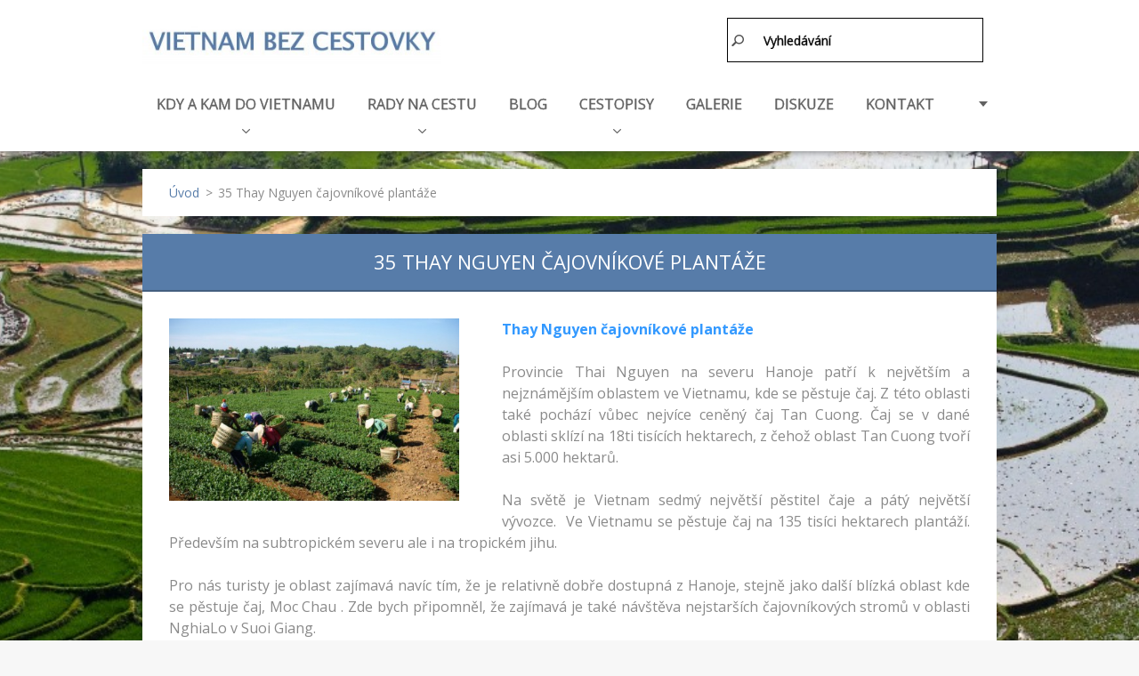

--- FILE ---
content_type: text/html; charset=UTF-8
request_url: https://www.vietnamista.cz/products/thay-nguyen-cajovnikove-plantaze/
body_size: 12133
content:
<!doctype html>
<!--[if IE 8]><html class="lt-ie10 lt-ie9 no-js" lang="cs"> <![endif]-->
<!--[if IE 9]><html class="lt-ie10 no-js" lang="cs"> <![endif]-->
<!--[if gt IE 9]><!-->
<html class="no-js" lang="cs">
<!--<![endif]-->
	<head>
		<base href="https://www.vietnamista.cz/">
  <meta charset="utf-8">
  <meta name="description" content="">
  <meta name="keywords" content="">
  <meta name="generator" content="Webnode">
  <meta name="apple-mobile-web-app-capable" content="yes">
  <meta name="apple-mobile-web-app-status-bar-style" content="black">
  <meta name="format-detection" content="telephone=no">
    <meta name="google-site-verification" content="gfgEU_EeQNNszRjhkup9KaZDWX6T4GLRsXDLLEbn1iY">
  <link rel="shortcut icon" href="https://67b4750a98.clvaw-cdnwnd.com/1f30ce65a8bc1081b90999e00d49ceae/200011793-1ec1b1fbb6/favicon.ico">
<link rel="canonical" href="https://www.vietnamista.cz/products/thay-nguyen-cajovnikove-plantaze/">
<script type="text/javascript">(function(i,s,o,g,r,a,m){i['GoogleAnalyticsObject']=r;i[r]=i[r]||function(){
			(i[r].q=i[r].q||[]).push(arguments)},i[r].l=1*new Date();a=s.createElement(o),
			m=s.getElementsByTagName(o)[0];a.async=1;a.src=g;m.parentNode.insertBefore(a,m)
			})(window,document,'script','//www.google-analytics.com/analytics.js','ga');ga('create', 'UA-797705-6', 'auto',{"name":"wnd_header"});ga('wnd_header.set', 'dimension1', 'W1');ga('wnd_header.set', 'anonymizeIp', true);ga('wnd_header.send', 'pageview');var _gaq = _gaq || [];
				  (function() {
					var ga = document.createElement('script'); ga.type = 'text/javascript'; ga.async = true;
					ga.src = ('https:' == location.protocol ? 'https://ssl' : 'https://www') + '.google-analytics.com/ga.js';
					var s = document.getElementsByTagName('script')[0]; s.parentNode.insertBefore(ga, s);
				  })(); _gaq.push(['_setAccount', 'UA-57073619-1']);_gaq.push(['_trackPageview']);_gaq.push(['_gat._anonymizeIp']);var pageTrackerAllTrackEvent=function(category,action,opt_label,opt_value){ga('send', 'event', category, action, opt_label, opt_value)};</script>
  <link rel="alternate" type="application/rss+xml" href="https://vietnamista.cz/rss/all.xml" title="View all articles">
<!--[if lte IE 9]><style type="text/css">.cke_skin_webnode iframe {vertical-align: baseline !important;}</style><![endif]-->
		<meta http-equiv="X-UA-Compatible" content="IE=edge">
		<title>35 Thay Nguyen čajovníkové plantáže :: Do Vietnamu bez cestovky</title>
		<meta name="viewport" content="width=device-width, initial-scale=1.0, maximum-scale=1.0, user-scalable=no">
		<link rel="stylesheet" href="/css/style.css" />

		<script type="text/javascript" language="javascript" src="/js/script.min.js"></script>


		<script type="text/javascript">
		/* <![CDATA[ */
		wtf.texts.set("photogallerySlideshowStop", 'Pozastavit prezentaci');
		wtf.texts.set("photogallerySlideshowStart", 'Spustit prezentaci');
		wtf.texts.set("faqShowAnswer", 'Zobrazit celou odpověď.');
		wtf.texts.set("faqHideAnswer", 'Skrýt odpověď.');
		wtf.texts.set("menuLabel", 'Menu');
		/* ]]> */
		</script>
	
				<script type="text/javascript">
				/* <![CDATA[ */
					
					if (typeof(RS_CFG) == 'undefined') RS_CFG = new Array();
					RS_CFG['staticServers'] = new Array('https://d11bh4d8fhuq47.cloudfront.net/');
					RS_CFG['skinServers'] = new Array('https://d11bh4d8fhuq47.cloudfront.net/');
					RS_CFG['filesPath'] = 'https://www.vietnamista.cz/_files/';
					RS_CFG['filesAWSS3Path'] = 'https://67b4750a98.clvaw-cdnwnd.com/1f30ce65a8bc1081b90999e00d49ceae/';
					RS_CFG['lbClose'] = 'Zavřít';
					RS_CFG['skin'] = 'default';
					if (!RS_CFG['labels']) RS_CFG['labels'] = new Array();
					RS_CFG['systemName'] = 'Webnode';
						
					RS_CFG['responsiveLayout'] = 1;
					RS_CFG['mobileDevice'] = 1;
					RS_CFG['labels']['copyPasteSource'] = 'Více zde:';
					
				/* ]]> */
				</script><script type="text/javascript" src="https://d11bh4d8fhuq47.cloudfront.net/_system/client/js/compressed/frontend.package.1-3-108.js?ph=67b4750a98"></script><style type="text/css"></style></head>
	<body><style type="text/css">#rbcMobileWaitingArea {width:100%; padding:10px; text-align:center;} #rbcMobileWaitingArea span{position: relative; top: 1px; left:5px;}</style>		<div id="wrapper" class="index">

			<div id="content" class="centered">

					<header id="header" class="centered">
						<div id="header-inner">

<div id="menu-links" class="">
    <a id="menu-link" href="#menu">
        Menu    </a>

		<a id="fulltext-link" href="#fulltext">
			Vyhledávání		</a>
</div>

<div id="info-box">
	<div id="info-box-inner"></div>
</div>

<div id="logo-wrapper" class="">
  	<div id="logo"><a href="home/" class="image" title="Přejít na úvodní stránku."><span id="rbcSystemIdentifierLogo"><img src="https://67b4750a98.clvaw-cdnwnd.com/1f30ce65a8bc1081b90999e00d49ceae/200171401-2b5e62b5e8/logo_vietnam.jpg"  width="387" height="60"  alt="Do Vietnamu bez cestovky"></span></a></div></div>
							 
<div id="slogan" class="">
    <span id="rbcCompanySlogan" class="rbcNoStyleSpan">Do Vietnamu bez cestovky</span></div>
 

 
 


						</div>
					</header>

				<main id="main" class="centered">
					<div id="main-inner">
						<div id="navigator" class="">
						    <div id="rbcMobileWaitingArea" style="display: none;"><img width="16" height="16" alt="" src="https://d11bh4d8fhuq47.cloudfront.net/_system/client/skins/2011/frontend/img/loader.gif?ph=67b4750a98" /><span>Čekejte prosím...</span></div><div id="rbcBlock_pageNavigator" class="rbcMobileContentBlock"><div id="pageNavigator" class="rbcContentBlock"><a class="navFirstPage" href="/home/">Úvod</a><span class="separator"> &gt; </span>    <span id="navCurrentPage">35 Thay Nguyen čajovníkové plantáže</span></div></div><script type="text/javascript">/*<![CDATA[*/RubicusFrontendIns.addMobileContentBlock('rbcBlock_pageNavigator')/*]]>*/</script>						</div>
						 
<div class="column">

	

		<article class="widget widget-product-detail">
			<header>
				<h1 class="widget-title">35 Thay Nguyen čajovníkové plantáže</h1>
			</header>
			<div class="widget-content">
				

		<div class="product-image">
			<a href="/images/200123887-c0058c1008/Thai-Nguyen.jpg?s3=1" title="Odkaz se otevře do nového okna prohlížeče." onclick="return !window.open(this.href);">
				<img src="https://67b4750a98.clvaw-cdnwnd.com/1f30ce65a8bc1081b90999e00d49ceae/system_preview_detail_200123887-c0058c1008/Thai-Nguyen.jpg" width="450" height="283" alt="35 Thay Nguyen čajovníkové plantáže">
			</a>
		</div>

	
				<div class="product-content"><div id="cke_pastebin" style="position: absolute; top: 10px; width: 1px; height: 1px; overflow: hidden; left: -1000px;">
	Thay Nguyen čajovníkové plantáže&nbsp;</div>
<div id="cke_pastebin" style="position: absolute; top: 10px; width: 1px; height: 1px; overflow: hidden; left: -1000px;">
	Provincie Thai Nguyen na severu Hanoje patří k největším a nejznámějším oblastem ve Vietnamu, kde se pěstuje čaj. Z této oblasti také pochází vůbec nejvíce ceněný čaj Tan Cuong. Čaj se v dané oblasti sklízí na 18ti tisících hektarech, z čehož oblast Tan Cuong tvoří asi 5.000 hektarů.</div>
<div id="cke_pastebin" style="position: absolute; top: 10px; width: 1px; height: 1px; overflow: hidden; left: -1000px;">
	Na světě je Vietnam sedmý největší pěstitel čaje a pátý největší vývozce.&nbsp; Ve Vietnamu se pěstuje čaj na 135 tisíci hektarech plantáží. Především na subtropickém severu ale i na tropickém jihu.&nbsp;</div>
<div id="cke_pastebin" style="position: absolute; top: 10px; width: 1px; height: 1px; overflow: hidden; left: -1000px;">
	Pro nás turisty je oblast zajímavá navíc tím, že je relativně dobře dostupná z Hanoje, stejně jako další blízká oblast kde se pěstuje čaj, Moc Chau . Zde bych připomněl, že zajímavá je také návštěva nejstarších čajovníkových stromů v oblasti NghiaLo v Suoi Giang.</div>
<div id="cke_pastebin" style="position: absolute; top: 10px; width: 1px; height: 1px; overflow: hidden; left: -1000px;">
	V oblasti Thai Nguyen&nbsp; se pěstují ještě další odrůdy nazývané podle okolních míst jako&nbsp; La Bang, čaj Trai Cai a čaj Phuc Thuan</div>
<div id="cke_pastebin" style="position: absolute; top: 10px; width: 1px; height: 1px; overflow: hidden; left: -1000px;">
	Čaje jsou rozdělování do třech základních skupin. Nejchutnější a logicky nejdražší se dá okamžitě poznat od pohledu ale samozřejmě i vůní podle typicky zkroucených lístečků.&nbsp; Naproti tomu nejlevnější spotřební čaje se vyvážení v ceně cca 30 korun za kilogram.&nbsp;</div>
<div id="cke_pastebin" style="position: absolute; top: 10px; width: 1px; height: 1px; overflow: hidden; left: -1000px;">
	Čaj se pěstuje ve Vietnamu staletí díky velkému vlivu z Číny ale k největšímu rozvinutí pěstování čaje došlo především z obchodního hlediska za koloniální doby.&nbsp;</div>
<div id="cke_pastebin" style="position: absolute; top: 10px; width: 1px; height: 1px; overflow: hidden; left: -1000px;">
	Více o Vietnamském čaji naleznete zde https://specialtyteaalliance.org/world-of-tea/vietnamese-tea-origin/</div>
<div>
	<p style="text-align: justify;"><span style="color:#3399ff;"><strong>Thay Nguyen čajovníkové plantáže&nbsp;</strong></span></p>
	<p style="text-align: justify;">Provincie Thai Nguyen na severu Hanoje patří k největším a nejznámějším oblastem ve Vietnamu, kde se pěstuje čaj. Z této oblasti také pochází vůbec nejvíce ceněný čaj Tan Cuong. Čaj se v dané oblasti sklízí na 18ti tisících hektarech, z čehož oblast Tan Cuong tvoří asi 5.000 hektarů.</p>
	<p style="text-align: justify;">Na světě je Vietnam sedmý největší pěstitel čaje a pátý největší vývozce.&nbsp; Ve Vietnamu se pěstuje čaj na 135 tisíci hektarech plantáží. Především na subtropickém severu ale i na tropickém jihu.&nbsp;</p>
	<p style="text-align: justify;">Pro nás turisty je oblast zajímavá navíc tím, že je relativně dobře dostupná z Hanoje, stejně jako další blízká oblast kde se pěstuje čaj, Moc Chau . Zde bych připomněl, že zajímavá je také návštěva nejstarších čajovníkových stromů v oblasti NghiaLo v Suoi Giang.</p>
	<p style="text-align: justify;">V oblasti Thai Nguyen&nbsp; se pěstují ještě další odrůdy nazývané podle okolních míst jako&nbsp; La Bang, čaj Trai Cai a čaj Phuc Thuan</p>
	<p style="text-align: justify;">Čaje jsou rozdělování do třech základních skupin. Nejchutnější a logicky nejdražší se dá okamžitě poznat od pohledu ale samozřejmě i vůní podle typicky zkroucených lístečků.&nbsp; Naproti tomu nejlevnější spotřební čaje se vyvážení v ceně cca 30 korun za kilogram.&nbsp;</p>
	<img alt="" src="https://67b4750a98.clvaw-cdnwnd.com/1f30ce65a8bc1081b90999e00d49ceae/200143907-76a3876a39/Thai-Nguyen-museum-2.jpg" style="font-size: 12.8px; float: right; width: 300px; height: 120px;"></div>
<div>
	<p style="text-align: justify;">Čaj se pěstuje ve Vietnamu staletí díky velkému vlivu z Číny ale k největšímu rozvinutí pěstování čaje došlo především z obchodního hlediska za koloniální doby.&nbsp;</p>
	<p>Více o Vietnamském čaji naleznete zde <a href="https://specialtyteaalliance.org/world-of-tea/vietnamese-tea-origin/">https://specialtyteaalliance.org/world-of-tea/vietnamese-tea-origin/</a></p>
	<p><span style="color:#3399ff;"><strong>Přímo ve městě Thai Nguyen je velké muzeum menšin</strong>&nbsp; </span><a href="http://en.mcve.org.vn/">Odkaz zde&nbsp;</a></p>
	<div style="text-align: center;">
		<img alt="" src="https://67b4750a98.clvaw-cdnwnd.com/1f30ce65a8bc1081b90999e00d49ceae/200123888-c3d47c4ce9/Caj-ve-vietnamu.jpg" style="width: 550px; height: 246px;"></div>
</div>
<div style="text-align: center;">
	Hlavní oblasti produkce čaje v severním Vietnamu&nbsp;</div>
<div>
	<a href="/severni-vietnam/" style="text-align: start;">Zpět mapa&nbsp;</a></div>
<p>&nbsp;</p>
</div>
				<div class="cf"></div>
			</div>
			<footer class="widget-footer">
				
				<div class="rbcBookmarks"><div id="rbcBookmarks200006753"></div></div>
		<script type="text/javascript">
			/* <![CDATA[ */
			Event.observe(window, 'load', function(){
				var bookmarks = '<div style=\"float:left;\"><div style=\"float:left;\"><iframe src=\"//www.facebook.com/plugins/like.php?href=https://www.vietnamista.cz/products/thay-nguyen-cajovnikove-plantaze/&amp;send=false&amp;layout=button_count&amp;width=155&amp;show_faces=false&amp;action=like&amp;colorscheme=light&amp;font&amp;height=21&amp;appId=397846014145828&amp;locale=cs_CZ\" scrolling=\"no\" frameborder=\"0\" style=\"border:none; overflow:hidden; width:155px; height:21px; position:relative; top:1px;\" allowtransparency=\"true\"></iframe></div><div style=\"float:left;\"><a href=\"https://twitter.com/share\" class=\"twitter-share-button\" data-count=\"horizontal\" data-via=\"webnode\" data-lang=\"en\">Tweet</a></div><script type=\"text/javascript\">(function() {var po = document.createElement(\'script\'); po.type = \'text/javascript\'; po.async = true;po.src = \'//platform.twitter.com/widgets.js\';var s = document.getElementsByTagName(\'script\')[0]; s.parentNode.insertBefore(po, s);})();'+'<'+'/scr'+'ipt></div> <div class=\"addthis_toolbox addthis_default_style\" style=\"float:left;\"><a class=\"addthis_counter addthis_pill_style\"></a></div> <script type=\"text/javascript\">(function() {var po = document.createElement(\'script\'); po.type = \'text/javascript\'; po.async = true;po.src = \'https://s7.addthis.com/js/250/addthis_widget.js#pubid=webnode\';var s = document.getElementsByTagName(\'script\')[0]; s.parentNode.insertBefore(po, s);})();'+'<'+'/scr'+'ipt><div style=\"clear:both;\"></div>';
				$('rbcBookmarks200006753').innerHTML = bookmarks;
				bookmarks.evalScripts();
			});
			/* ]]> */
		</script>
		
				
			</footer>
		</article>

	
	<div id="rbcBlock_detailZone1" class="rbcMobileContentBlock"></div><script type="text/javascript">/*<![CDATA[*/RubicusFrontendIns.resizeBlockContent('rbcBlock_detailZone1')/*]]>*/</script><script type="text/javascript">/*<![CDATA[*/RubicusFrontendIns.addMobileContentBlock('rbcBlock_detailZone1')/*]]>*/</script><div id="rbcBlock_PhotoGalleryCBM_786707" class="rbcMobileContentBlock">
		

			<div class="widget widget-gallery widget-gallery-large">
				<h2 class="widget-title">Galerie</h2>
				<div class="widget-content">

		
		
		

			<div class="photo">
				<a href="/album/galerie214/a2caj-tea-jpg/" onclick="RubicusFrontendIns.showPhotogalleryDetailPhoto(this.href); Event.stop(event);" title="Zobrazit celou fotografii.">
					<span class="photo-img">
						<img src="https://67b4750a98.clvaw-cdnwnd.com/1f30ce65a8bc1081b90999e00d49ceae/system_preview_200123890-b2ca4b3c56-public/2Caj-tea.jpg" width="200" height="133" alt="/album/galerie214/a2caj-tea-jpg/" />
					</span>
					
				</a>
			</div>

		
		
		
		
		
		

			<div class="photo">
				<a href="/album/galerie214/a4caj-tea-jpg/" onclick="RubicusFrontendIns.showPhotogalleryDetailPhoto(this.href); Event.stop(event);" title="Zobrazit celou fotografii.">
					<span class="photo-img">
						<img src="https://67b4750a98.clvaw-cdnwnd.com/1f30ce65a8bc1081b90999e00d49ceae/system_preview_200123892-56fd95870d-public/4Caj-tea.jpg" width="200" height="133" alt="/album/galerie214/a4caj-tea-jpg/" />
					</span>
					
				</a>
			</div>

		
		
		
		
		
		

			<div class="photo">
				<a href="/album/galerie214/a1caj-tea-jpg/" onclick="RubicusFrontendIns.showPhotogalleryDetailPhoto(this.href); Event.stop(event);" title="Zobrazit celou fotografii.">
					<span class="photo-img">
						<img src="https://67b4750a98.clvaw-cdnwnd.com/1f30ce65a8bc1081b90999e00d49ceae/system_preview_200123889-66a2e67b79-public/1Caj-tea.jpg" width="200" height="126" alt="/album/galerie214/a1caj-tea-jpg/" />
					</span>
					
				</a>
			</div>

		
		
		
		
		
		

			<div class="photo">
				<a href="/album/galerie214/a3caj-tea-jpg/" onclick="RubicusFrontendIns.showPhotogalleryDetailPhoto(this.href); Event.stop(event);" title="Zobrazit celou fotografii.">
					<span class="photo-img">
						<img src="https://67b4750a98.clvaw-cdnwnd.com/1f30ce65a8bc1081b90999e00d49ceae/system_preview_200123891-233a624351-public/3Caj-tea.jpg" width="200" height="135" alt="/album/galerie214/a3caj-tea-jpg/" />
					</span>
					
				</a>
			</div>

		
		
		
		
		
		

			<div class="photo">
				<a href="/album/galerie214/a5caj-tea-jpg/" onclick="RubicusFrontendIns.showPhotogalleryDetailPhoto(this.href); Event.stop(event);" title="Zobrazit celou fotografii.">
					<span class="photo-img">
						<img src="https://67b4750a98.clvaw-cdnwnd.com/1f30ce65a8bc1081b90999e00d49ceae/system_preview_200123893-a5228a61dd-public/5Caj-tea.jpg" width="200" height="134" alt="/album/galerie214/a5caj-tea-jpg/" />
					</span>
					
				</a>
			</div>

		
		
		

				</div>
				<div class="widget-footer">
					
					
				</div>
			</div>

		
		<script type="text/javascript">/*<![CDATA[*/RS_CFG['useOldMobileTemplate'] = false;RubicusFrontendIns.setPhotogalleryInit('', '/servers/frontend/',['galerie214','LIGHTBOX',5,'{PHOTO} z {TOTAL}','Zavřít','Předchozí','Následující','Spustit automatické procházení obrázků','Pozastavit automatické procházení obrázků']);/*]]>*/</script></div><script type="text/javascript">/*<![CDATA[*/RubicusFrontendIns.addMobileContentBlock('rbcBlock_PhotoGalleryCBM_786707')/*]]>*/</script><div id="rbcBlock_detailZone2" class="rbcMobileContentBlock"></div><script type="text/javascript">/*<![CDATA[*/RubicusFrontendIns.resizeBlockContent('rbcBlock_detailZone2')/*]]>*/</script><script type="text/javascript">/*<![CDATA[*/RubicusFrontendIns.addMobileContentBlock('rbcBlock_detailZone2')/*]]>*/</script><div id="rbcBlock_detailZone3" class="rbcMobileContentBlock"></div><script type="text/javascript">/*<![CDATA[*/RubicusFrontendIns.resizeBlockContent('rbcBlock_detailZone3')/*]]>*/</script><script type="text/javascript">/*<![CDATA[*/RubicusFrontendIns.addMobileContentBlock('rbcBlock_detailZone3')/*]]>*/</script><div id="rbcBlock_detailZone4" class="rbcMobileContentBlock"></div><script type="text/javascript">/*<![CDATA[*/RubicusFrontendIns.resizeBlockContent('rbcBlock_detailZone4')/*]]>*/</script><script type="text/javascript">/*<![CDATA[*/RubicusFrontendIns.addMobileContentBlock('rbcBlock_detailZone4')/*]]>*/</script><div id="rbcBlock_detailZone5" class="rbcMobileContentBlock"></div><script type="text/javascript">/*<![CDATA[*/RubicusFrontendIns.resizeBlockContent('rbcBlock_detailZone5')/*]]>*/</script><script type="text/javascript">/*<![CDATA[*/RubicusFrontendIns.addMobileContentBlock('rbcBlock_detailZone5')/*]]>*/</script><div id="rbcBlock_detailScript" class="rbcMobileContentBlock"></div><script type="text/javascript">/*<![CDATA[*/RubicusFrontendIns.resizeBlockContent('rbcBlock_detailScript')/*]]>*/</script><script type="text/javascript">/*<![CDATA[*/RubicusFrontendIns.addMobileContentBlock('rbcBlock_detailScript')/*]]>*/</script><div id="rbcBlock_WysiwygCBM_20853" class="rbcMobileContentBlock">

		<div class="widget widget-wysiwyg">
			<div class="widget-content">

	

			</div>
			<div class="widget-footer"></div>
		</div>

	</div><script type="text/javascript">/*<![CDATA[*/RubicusFrontendIns.resizeBlockContent('rbcBlock_WysiwygCBM_20853')/*]]>*/</script><script type="text/javascript">/*<![CDATA[*/RubicusFrontendIns.addMobileContentBlock('rbcBlock_WysiwygCBM_20853')/*]]>*/</script><div id="rbcBlock_WysiwygCBM_541261" class="rbcMobileContentBlock">

		<div class="widget widget-wysiwyg">
			<div class="widget-content">

	<h1 class="widget-title" style="text-align: center; display: none;">novinky, aktuality</h1>
<div>
	29.1.2026 <a href="/products/proc-maji-komuniste-ve-vietnamu-vysokou-popularitu/">Proč mají komunisté ve Vieetnamu tak vysokou popularitu&nbsp;</a></div>
<div>
	27.1.2026 <a href="/products/vietnamsky-len/">Vietnamský len</a></div>
<div>
	19.12.2025 <a href="/products/pozdrav-ve-vietnamu-jak-je-to-s-xin-chao/">Pozdrav ve Vietnamu, jak je to s Xin Chao</a></div>
<div>
	14.12.2025&nbsp;<a href="/products/hadi-ve-vietnamu/">Hadi ve Vietnamu</a></div>
<div>
	16.11.2025<a href="/products/samane-u-hmongu/"> Šamané u Hmongů</a></div>
<div>
	14.11.2025 <a href="/products/dva-milovane-symboly-ve-vietnamu/">Dva uctívané symboly ve Vietnamu</a></div>
<div>
	27.10.2025 <a href="/products/hmongsky-ritual-xaa-daab/">Hmongský rituál Xaa Daab</a></div>
<div>
	22.8.2025 <a href="/products/kapitalismus-ve-vietnamu-chybejici-stred/">Kapitalismus ve Vietnamu - chybějící střed</a></div>
<div>
	22.2.2025 <a href="/products/ptaci-a-zelvy-v-chramech/">Jeřábi a želvy, chrámové relikvie</a></div>
<div>
	18.2.2025 <a href="/products/vietnamske-sidliste/">Vietnamské sídliště</a></div>
<div>
	5.10.2024 <a href="/products/z-vietnamske-mentality-nezajem/">Z vietnamské mentality, - nezájem&nbsp;</a></div>
<div>
	29.4.2024 <a href="/products/vietnamska-soutez-ve-zpevu/">Vietnamská soutěž ve zpěvu</a></div>
<div>
	15.4.2024 <a href="/products/zvirata-ve-vietnamu-a-jejich-tyrani/">Zvířata ve Vietnamu, jejich týrání&nbsp;</a></div>
<div>
	23.3.2024 <a href="/products/ptaci-hnizda-miliardovy-byznys/">Ptačí hnízda - nový miliardový byznys ve Vietnamu&nbsp;</a></div>
<div>
	24.2.2024 <a href="/products/plovouci-trhy/">Plovoucí trhy v deltě Mekongu</a></div>
<div>
	16.2.2024 <a href="/products/kam-v-lete-ve-vietnamu/">Kam v létě ve Vietnamu&nbsp;</a></div>
<div>
	4.2.2024 <a href="/products/kanaly-ve-vietnamu/">Kanály, vodní cesty ve Vietnamu&nbsp;</a></div>
<div>
	20.6.2023 <a href="/products/quan-am-lady-buddha/">Lady Buddha, Quan Am</a></div>
<div>
	10.6.2023 <a href="/products/hudebni-nastroj-hmongu-qeej/">Ze života Hmongů, hudební nástroj qeej</a></div>
<div>
	27.5.2023 <a href="/cestopisy/na-motorce-15-dni-v-desti-a-bahne/">Přes hory na kole - cestopis</a></div>
<div>
	14.5.2023 <a href="/products/2023-hmongska-skolka-trong-tro-mu-cang-chai/">Pomoc hmongské školce v květen 2023</a></div>
<div>
	9.4.2023&nbsp; <a href="/products/aplikace-aplikace-aplikace/">Aplikace, konec skutečného cestování</a></div>
<div>
	24.1.2023 <a href="/products/stastne-penize/">Lucky Money, šťastné peníze v době svátků TET Nového lunárního roku</a></div>
<div>
	7.1.2023 <a href="/products/za-medem-divokych-vcel/">Za medem divokých včel v severním Vietnamu</a></div>
<div>
	1.12.2022 <a href="/products/miny-ve-vietnamu/">Miny a nevybuchlá munice ve Vietnamu&nbsp;</a></div>
<div>
	25.11.2022 <a href="/products/sochy-ve-vietnamu/">Sochy ve Vietnamu&nbsp;</a></div>
<div>
	8.11.2022 <a href="/products/z-vietnamske-mentality-ve-vietnamu-je-umeni-remeslo/">Vietnamská mentalita. Ve Vietnamu je umění řemeslo</a></div>
<div>
	23.8.2022 <a href="/products/vyhlaseni-samostatnosti-vietnamu/">Vyhlášení nezávislosti Vietnamu po kapitulaci Japonska</a></div>
<div>
	2.8.2022 <a href="/products/zivot-s-duchy/">Život s duchy</a></div>
<div>
	1.8.2022 <a href="/products/za-cistsi-planetu-bez-plastovych-brcek/">Za čistší planetu bez brček a šťourátek do uší&nbsp;</a></div>
<div>
	25.7.2022 <a href="/products/txiv-qoov-poupata-zazvoru/">Poupata zázvoru</a></div>
<div>
	13.6.2022 <a href="/products/pohreb-u-bilych-thai/">Pohřeb Bílých Thai v severním Vietnamu&nbsp;</a></div>
<div>
	1.4.2022 <a href="/products/indigo/">Indigo ve Vietnamu, víte proč jsou džíny modré?&nbsp;</a></div>
<div>
	14.2.2022 <a href="/products/kesu-orisky-ve-vietnamu/">Kešu oříšky&nbsp;</a></div>
<div>
	13.2.2022 <a href="/products/vietnamske-vahadlo/">Vietnamské vahadlo</a></div>
<div>
	11.2.2022<a href="/products/noseni-deti-ve-vietnamu/"> Nošení dětí ve Vietnamu</a></div>
<div>
	8.2.2022 <a href="/products/nabytek-v-kuchyni-cai-chan/">Vietnamská kuchyně</a></div>
<div>
	3.2.2022 <a href="/products/koexistence-buddhismu-a-komunismu-ve-vietnamu/">Koexistence buddhismu a komunismu&nbsp;</a></div>
<div>
	21.1.2022 <a href="/products/nabozenstvi-hoa-hao/">Náboženství Hoa Hao v Jižním Vietnamu&nbsp;</a></div>
<div>
	17.1.2022 <a href="/products/i-ve-vietnamu-se-kaci-sochy/">I ve Vietnamu se kácí sochy&nbsp;</a></div>
<div>
	5.1.2022 <a href="/products/valka-cina-vietnam/">Když čínští komunisté z<span style="display: none;">&nbsp;</span>abíjejí vietnamské komunisty</a></div>
<div>
	1.1.2022 <a href="/products/jak-slavi-ve-vietnamu-novy-rok-mensina-hmong/">Nový rok u menšiny Hmong&nbsp;</a></div>
<div>
	28.12.21 <a href="/products/tri-velci-muzi-asie-hochiminh-mao-a-ghandi/">Velcí muži Asie Ho Chi Minh, Ganhdi a Mao Ce-tung</a></div>
<div>
	10.12.2021 <a href="/products/centralni-vietnam-uplne-jinak-mensiny/">Centrální Vietnam, menšiny</a></div>
<div>
	5.12.2021 <a href="/products/zapomenuta-historie-mensiny-thai-ve-vietnamu/">Zapomenutá historie menšiny Thai</a></div>
<div>
	3.11.2021 <a href="/products/z-vietnamske-mentality-to-jim-to-nevadi-nevadi/">Z Vietnamské mentality</a></div>
<div>
	26.10.2021 <a href="/products/co-si-dovezt-nedovezt-z-asie-vietnamu/" style="font-size: 1rem;">Co si dovézt, nedovézt z Vietnamu&nbsp;</a></div>
<div>
	17.10.2021 <a href="/products/ve-vietnamu-za-vse-muze-tuk-tuk/">Za vše může tuktuk. Jeich zákaz ve Vietnamu&nbsp;</a></div>
<div>
	10.10.2021 <a href="/products/bambusovi-cervi/">Bambusoví červi ve Vietnamu</a></div>
<div>
	6.10.2021 <a href="/products/halong-jaky-turiste-neznaji-vetsinou-ani-netusi-uhli-ve-vietnamu/">HaLong jaký turisté neznají, těžba uhlí ve Vietnamu</a></div>
<div>
	25.9.2021 <a href="/products/hotpot-horky-kotlik/">Hotpot typické společenské jídlo</a></div>
<div>
	18.9.2021 <a href="/products/bambusova-krysa/">Bambusová krysa</a></div>
<div>
	16.9.2021 <a href="/products/takove-obycejne-vietnamske-koste/">Takové obyčejné vietnamské koště</a></div>
<div>
	23.8.2021 <a href="/products/pestovani-ryze-ve-vietnamu/">Pěstování rýže ve Vietnamu</a></div>
<div>
	11.7.2021 <a href="/products/pov-pob-hmongska-hra-lasky/">Pov bob hmongská hra lásky</a></div>
<div>
	11.7.2021 <a href="/products/suvenyr-z-vietnamu-to-je-hlavne-pribeh-hmongska-dyka/">Suvenýr je příběh, hmongská dýka</a></div>
<div>
	8.7.2021 <a href="/products/kaca/">Tuj lub hmongská káča</a></div>
<div>
	28.6.2021 <a href="/products/arasidy-buraky-podzemnice-olejna-ve-vietnamu/">Arašídy, buráky ve Vietnamu</a></div>
<div>
	10.6.2021 <a href="/products/jak-jsem-navstivil-hmongskou-skolu/">Jak jsem navštívil hmongskou školu</a></div>
<div>
	20.5.2021 <a href="/products/zlate-zuby-ve-vietnamu/">Zlaté zuby ve Vietnamu&nbsp;</a></div>
<div>
	2.5.2021 <a href="/products/maneki-neko-mavajici-kocicka/">Mávající kočička Maneki-neko</a></div>
<div>
	1.5.2021&nbsp; <a href="/products/phu-quoc-zabavni-centrum/">Kopie benátského kanálu na Phu Quoc&nbsp;</a></div>
<div>
	19.4.2021 <a href="/products/betel-ve-vietnamu-asii/">Betel, drogy, ve Vietnamu</a></div>
<div>
	16.4.2021 <a href="/products/jedovate-ovoce-ve-vietnamu/">Jedovat<span style="display: none;">&nbsp;</span>é ovoce ve Vietnamu&nbsp;</a></div>
<div>
	14.4.2021 <a href="/products/skorice/">Skořice ve Vietnamu</a></div>
<div>
	12.4.2021 <a href="/products/morsti-cervi/">Vietnamská pochoutka-mořští červi&nbsp;</a></div>
<div>
	9.4.2021 <a href="/products/noseni-deti/">Jak nosí Vietnamci děti</a></div>
<div>
	5.4.2021 <a href="/products/helmy/">Co nosí Vietnamci na hlavě</a></div>
<div>
	3.4.2021 <a href="/products/blondynky-ve-vietnamu/">Blondýnky ve Vietnamu</a></div>
<div>
	2.4.2021 <a href="/products/sapa/">Sapa ve víru dějin</a></div>
<div>
	24.3.2021 <a href="products/operace-babylift/">Operace Babylift Vietnam</a></div>
<div>
	21.3.2021 <a href="products/plavba-po-mekongu/">Plavba po Mekongu překvapení na cestě</a></div>
<div>
	18.3.2021 <a href="products/opium-ve-vietnamu/">Opium ve Vietnamu</a></div>
<div>
	15.3.2021 <a href="products/jak-se-vari-ryze-ve-vietnamu-tradicni-ryzovary/">Jak se vaří rýže ve Vietnamu, tradiční rýžovary</a></div>
<div>
	14.3.2021 <a href="products/vietnamska-mena-historie/">Piastry nebo Dongy. Historie vietnamské měny&nbsp;</a></div>
<div>
	12.3.2021 <a href="products/svycarsko-ve-vietnamu/">Švýcarsko ve Vietnamu, La Crémaillère, zubačka do DaLatu</a></div>
<div>
	10.3.2021 <a href="/products/hmongove/">Hmongové, život mezi mlýnskými kameny</a></div>
<div>
	1.3.2021 <a href="products/vodni-hyacint/">Vodní hyacint, tragédie Jižního Vietnamu&nbsp;</a></div>
<div>
	25.2.2021 <a href="products/zeleznice-ve-vietnamu/">Železnice ve Vietnamu</a></div>
<div>
	&nbsp;</div>
<div style="text-align: center;">
	<a href="visa-do-vietnamu/">Víza do Vietnamu - aktuální stav&nbsp;</a></div>
<div>
	&nbsp;</div>
<p style="text-align: center;"><a href="mailto:info@vietnamista.cz">info@vietnamista.cz</a>&nbsp; / veškeré&nbsp;<a href="o-nas/">kontakty</a></p>


			</div>
			<div class="widget-footer"></div>
		</div>

	</div><script type="text/javascript">/*<![CDATA[*/RubicusFrontendIns.resizeBlockContent('rbcBlock_WysiwygCBM_541261')/*]]>*/</script><script type="text/javascript">/*<![CDATA[*/RubicusFrontendIns.addMobileContentBlock('rbcBlock_WysiwygCBM_541261')/*]]>*/</script><div id="rbcBlock_EmbedCodeCBM_9298" class="rbcMobileContentBlock"><div class="rbcWidgetArea widgetFacebook" style="text-align: right;width:100%;"><script src="https://connect.facebook.net/cs_CZ/sdk.js#xfbml=1&amp;version=v2.3&amp;appId=225951590755638"></script><div class="fb-page" data-href="https://www.facebook.com/groups/2186995448055463" data-hide-cover="true" data-show-facepile="false" data-show-posts="false" data-width="280" data-height="130"></div></div><script type="text/javascript">if (Rubicus && Rubicus.cZones) {Rubicus.cZones.setZonesStyleDelayed();}</script></div><script type="text/javascript">/*<![CDATA[*/RubicusFrontendIns.resizeBlockContent('rbcBlock_EmbedCodeCBM_9298')/*]]>*/</script><script type="text/javascript">/*<![CDATA[*/RubicusFrontendIns.addMobileContentBlock('rbcBlock_EmbedCodeCBM_9298')/*]]>*/</script></div>

 


					</div>
				</main>

				<nav id="menu" role="navigation" class="horizontal ">
				    <div id="rbcBlock_mainMenu" class="rbcMobileContentBlock">

	<ul class="menu">
	<li class="first">
		<a href="/kam-do-vietnamu2/">
		KDY A KAM DO VIETNAMU
		<span class="submenu-arrow"></span>
	</a>
	
	<ul class="level1">
		<li class="first">
		<a href="/kam-do-vietnamu2/kam-do-vietnamu2/">
		KAM DO VIETNAMU
		<span class="submenu-arrow"></span>
	</a>
	</li>
		<li>
		<a href="/severni-vietnam/">
		SEVERNÍ VIETNAM
		<span class="submenu-arrow"></span>
	</a>
	</li>
		<li>
		<a href="/stredni-vietnam/">
		STŘEDNÍ VIETNAM
		<span class="submenu-arrow"></span>
	</a>
	</li>
		<li>
		<a href="/jizni-vetnam/">
		JIŽNÍ VIETNAM
		<span class="submenu-arrow"></span>
	</a>
	</li>
		<li>
		<a href="/kam-do-vietnamu2/kam-do-vietnamu/">
		NÁVRHY CEST
		<span class="submenu-arrow"></span>
	</a>
	</li>
		<li>
		<a href="/pocasi-kdy-do-vietnamu/">
		KDY DO VIETNAMU, POČASÍ
		<span class="submenu-arrow"></span>
	</a>
	</li>
		<li>
		<a href="/kam-do-vietnamu2/navrh-nabidka-kratkych-vyletu/">
		NÁVRH KRÁTKÝCH VÝLETŮ
		<span class="submenu-arrow"></span>
	</a>
	</li>
		<li class="last">
		<a href="/a2015-slavnosti-kalendar/">
		SLAVNOSTI FESTIVALY KDY KDE
		<span class="submenu-arrow"></span>
	</a>
	</li>
	</ul>
	</li>
	<li>
		<a href="/rady-na-cestu/">
		RADY NA CESTU
		<span class="submenu-arrow"></span>
	</a>
	
	<ul class="level1">
		<li class="first">
		<a href="/visa-do-vietnamu/">
		VÍZA DO VIETNAMU
		<span class="submenu-arrow"></span>
	</a>
	</li>
		<li>
		<a href="/rady-na-cestu/jak-na-letenky/">
		LETENKY,  dovoz, doprava z letiště
		<span class="submenu-arrow"></span>
	</a>
	</li>
		<li>
		<a href="/ubytovani/">
		UBYTOVÁNÍ
		<span class="submenu-arrow"></span>
	</a>
	</li>
		<li>
		<a href="/rady-na-cestu/a12-zpusobu-cestovani-po-vietnamu/">
		JAK DO VIETNAMU VYRAZIT
		<span class="submenu-arrow"></span>
	</a>
	</li>
		<li>
		<a href="/kolik-cesta-do-vietnamu-stoji/">
		KOLIK CESTA STOJÍ, PENÍZE
		<span class="submenu-arrow"></span>
	</a>
	</li>
		<li>
		<a href="/dopravni-sit/">
		DOPRAVA VE VIETNAMU
		<span class="submenu-arrow"></span>
	</a>
	</li>
		<li>
		<a href="/rady-na-cestu/autem-ve-vietnamu/">
		PO VIETNAMU AUTEM 
		<span class="submenu-arrow"></span>
	</a>
	</li>
		<li>
		<a href="/vietnam-na-motorce/">
		PO VIETNAMU NA MOTORCE
		<span class="submenu-arrow"></span>
	</a>
	</li>
		<li>
		<a href="/rady-na-cestu/vietnam-na-kole/">
		PO VIETNAMU NA KOLE
		<span class="submenu-arrow"></span>
	</a>
	</li>
		<li>
		<a href="/na-co-si-dat-pozor/">
		BEZPEČNOST
		<span class="submenu-arrow"></span>
	</a>
	</li>
		<li>
		<a href="/zdravotni-pece-hygiena/">
		HYGIENA, ZDRAVOTNICTVÍ
		<span class="submenu-arrow"></span>
	</a>
	</li>
		<li>
		<a href="/rady-na-cestu/internet-sim-tlf/">
		INTERNET SIM TELEFON
		<span class="submenu-arrow"></span>
	</a>
	</li>
		<li>
		<a href="/co-sebou/">
		CO VZÍT S SEBOU
		<span class="submenu-arrow"></span>
	</a>
	</li>
		<li>
		<a href="/rady-na-cestu/pruvodce/">
		PRŮVODCE
		<span class="submenu-arrow"></span>
	</a>
	</li>
		<li>
		<a href="/jidlo-/">
		JÍDLO VE VIETNAMU
		<span class="submenu-arrow"></span>
	</a>
	</li>
		<li>
		<a href="/rady-na-cestu/smlouvani-spropitne/">
		SMLOUVÁNÍ, SPROPITNÉ
		<span class="submenu-arrow"></span>
	</a>
	</li>
		<li class="last">
		<a href="/o-vietnamu/pomahame-ve-vietnamu-/">
		POMÁHÁME VE VIETNAMU
		<span class="submenu-arrow"></span>
	</a>
	</li>
	</ul>
	</li>
	<li>
		<a href="/zajimavosti/">
		BLOG
		<span class="submenu-arrow"></span>
	</a>
	</li>
	<li>
		<a href="/cestopisy/">
		CESTOPISY
		<span class="submenu-arrow"></span>
	</a>
	
	<ul class="level1">
		<li class="first">
		<a href="/cestopisy/pres-hory-na-kole/">
		PŘES HORY N AKOLE
		<span class="submenu-arrow"></span>
	</a>
	</li>
		<li>
		<a href="/cestopisy/na-motorce-15-dni-v-desti-a-bahne/">
		NA MOTORCE 15 DNÍ V DEŠTI A BAHNĚ
		<span class="submenu-arrow"></span>
	</a>
	</li>
		<li>
		<a href="/cestopisy/na-kole-z-nghia-lo-k-cerne-rece/">
		NA KOLE Z NGHIALO K ČERNÉ ŘECE
		<span class="submenu-arrow"></span>
	</a>
	</li>
		<li>
		<a href="/vystup-na-taxua/">
		VÝSTUP NA TAXUA
		<span class="submenu-arrow"></span>
	</a>
	</li>
		<li>
		<a href="/cestopisy/prekrasnou-krajinou-caobang/">
		PŘEKRÁSNOU KRAJINOU CAOBANG
		<span class="submenu-arrow"></span>
	</a>
	</li>
		<li>
		<a href="/cestopisy/cesta-mezi-hmongy-uplne-jinak/">
		CESTA MEZI HMONGY ÚPLNĚ JINAK
		<span class="submenu-arrow"></span>
	</a>
	</li>
		<li>
		<a href="/cestopisy/velka-cesta-deltou-mekongu/">
		VELKÁ CESTA DELTOU MEKONGU
		<span class="submenu-arrow"></span>
	</a>
	</li>
		<li>
		<a href="/cestopisy/cesta-deltou-mekongu-na-nejjiznejsi-mys-vietnamu/">
		CESTA DELTOU MEKONGU NA NEJJIŽNĚJŠÍ MYS
		<span class="submenu-arrow"></span>
	</a>
	</li>
		<li>
		<a href="/cestopisy/cesta-na-sever/">
		CESTA NA SEVER K HRANICÍ S ČÍNOU
		<span class="submenu-arrow"></span>
	</a>
	</li>
		<li>
		<a href="/cestopisy/cestovani-strednim-vietnamem/">
		CESTOPIS STŘEDNÍ VIETNAM
		<span class="submenu-arrow"></span>
	</a>
	</li>
		<li>
		<a href="/cestopisy/cestopis-jizni-vietnam-koupani-a-hory/">
		CESTOPIS JIŽNÍ VIETNAM
		<span class="submenu-arrow"></span>
	</a>
	</li>
		<li>
		<a href="/cestopisy/vystup-na-horu-ta-chi-nhu/">
		VÝSTUP NA HORU TA CHI NHU
		<span class="submenu-arrow"></span>
	</a>
	</li>
		<li>
		<a href="/cestopisy/nejlepsi-cesta-na-motorce/">
		NEJLEPŠÍ CESTA NA MOTORCE HA GIANG
		<span class="submenu-arrow"></span>
	</a>
	</li>
		<li>
		<a href="/cestopisy/cesta-k-vodopadu-hang-te-cho/">
		CESTA K VODOPÁDU HANG TE CHO
		<span class="submenu-arrow"></span>
	</a>
	</li>
		<li>
		<a href="/cestopisy/sam-na-kole-mezi-hmongy/">
		SÁM NA KOLE MEZI HMONGY
		<span class="submenu-arrow"></span>
	</a>
	</li>
		<li>
		<a href="/cestopisy/na-kole-pres-hory/">
		NA KOLE PŘES HORY
		<span class="submenu-arrow"></span>
	</a>
	</li>
		<li>
		<a href="/cestopisy/na-nejzapadnejsi-kout-vietnamu/">
		NA NEJZÁPADNĚJŠÍ KOUT VIETNAMU
		<span class="submenu-arrow"></span>
	</a>
	</li>
		<li>
		<a href="/cestopisy/vystup-na-horu-b%e1%ba%a1ch-m%e1%bb%99c-luong-t%e1%bb%ad-v-blizkosti-sapy/">
		VÝSTUP NA HORU BACH MOC LUONG U SAPY
		<span class="submenu-arrow"></span>
	</a>
	</li>
		<li class="last">
		<a href="/cestopisy/dalsi-cestopisy/">
		DALŠÍ CESTOPISY
		<span class="submenu-arrow"></span>
	</a>
	</li>
	</ul>
	</li>
	<li>
		<a href="/fotogalerie/">
		GALERIE
		<span class="submenu-arrow"></span>
	</a>
	</li>
	<li>
		<a href="/diskuze/">
		DISKUZE
		<span class="submenu-arrow"></span>
	</a>
	</li>
	<li class="last">
		<a href="/o-nas/">
		KONTAKT
		<span class="submenu-arrow"></span>
	</a>
	</li>
</ul>
	</div><script type="text/javascript">/*<![CDATA[*/RubicusFrontendIns.addMobileContentBlock('rbcBlock_mainMenu')/*]]>*/</script>			
				</nav>
				 
<div id="fulltext" class="">
    <div id="rbcBlock_fulltext0" class="rbcMobileContentBlock">
	<form action="/search/" method="get" id="fulltextSearch">

		<fieldset>
			<input id="fulltextSearchText" type="text" name="text" value="" placeholder="Vyhledávání">
			<button id="fulltextSearchButton" type="submit">Hledat</button>
		</fieldset>

	</form>
	</div><script type="text/javascript">/*<![CDATA[*/RubicusFrontendIns.addMobileContentBlock('rbcBlock_fulltext0')/*]]>*/</script></div>
 


				<footer id="footer" class="centered">
					<div id="footer-inner">
						<div id="contact" class="">
						    <div id="rbcBlock_contactBlock" class="rbcMobileContentBlock"></div><script type="text/javascript">/*<![CDATA[*/RubicusFrontendIns.addMobileContentBlock('rbcBlock_contactBlock')/*]]>*/</script>			
						</div>
						 
<div id="lang" class="">
    <div id="rbcBlock_languageSelect" class="rbcMobileContentBlock"><div id="languageSelect"></div></div><script type="text/javascript">/*<![CDATA[*/RubicusFrontendIns.addMobileContentBlock('rbcBlock_languageSelect')/*]]>*/</script>			
</div>
 
 
<div id="copyright" class="">
    <span id="rbcFooterText" class="rbcNoStyleSpan">Informace o Vietnamu, jak cestovat do Vietnamu </span></div>
 
<div id="signature" class="">
    <div id="rbcBlock_rubicusSignature" class="rbcMobileContentBlock"><span class="rbcSignatureText"></span></div><script type="text/javascript">/*<![CDATA[*/RubicusFrontendIns.addMobileContentBlock('rbcBlock_rubicusSignature')/*]]>*/</script></div>
 


					</div>
				</footer>

				

			</div>

			

			<div id="illustration" class="fullscreen">
				 
				     <img src="https://67b4750a98.clvaw-cdnwnd.com/1f30ce65a8bc1081b90999e00d49ceae/200176524-e918fe9191/Vietnam_large.jpg?ph=67b4750a98" width="1280" height="526" alt=""> 


				
			</div>
		</div>
	<div id="rbcFooterHtml"></div><script type="text/javascript"></script><script type="text/javascript">var keenTrackerCmsTrackEvent=function(id){if(typeof _jsTracker=="undefined" || !_jsTracker){return false;};try{var name=_keenEvents[id];var keenEvent={user:{u:_keenData.u,p:_keenData.p,lc:_keenData.lc,t:_keenData.t},action:{identifier:id,name:name,category:'cms',platform:'WND1',version:'2.1.157'},browser:{url:location.href,ua:navigator.userAgent,referer_url:document.referrer,resolution:screen.width+'x'+screen.height,ip:'66.249.79.169'}};_jsTracker.jsonpSubmit('PROD',keenEvent,function(err,res){});}catch(err){console.log(err)};};</script></body>
</html>